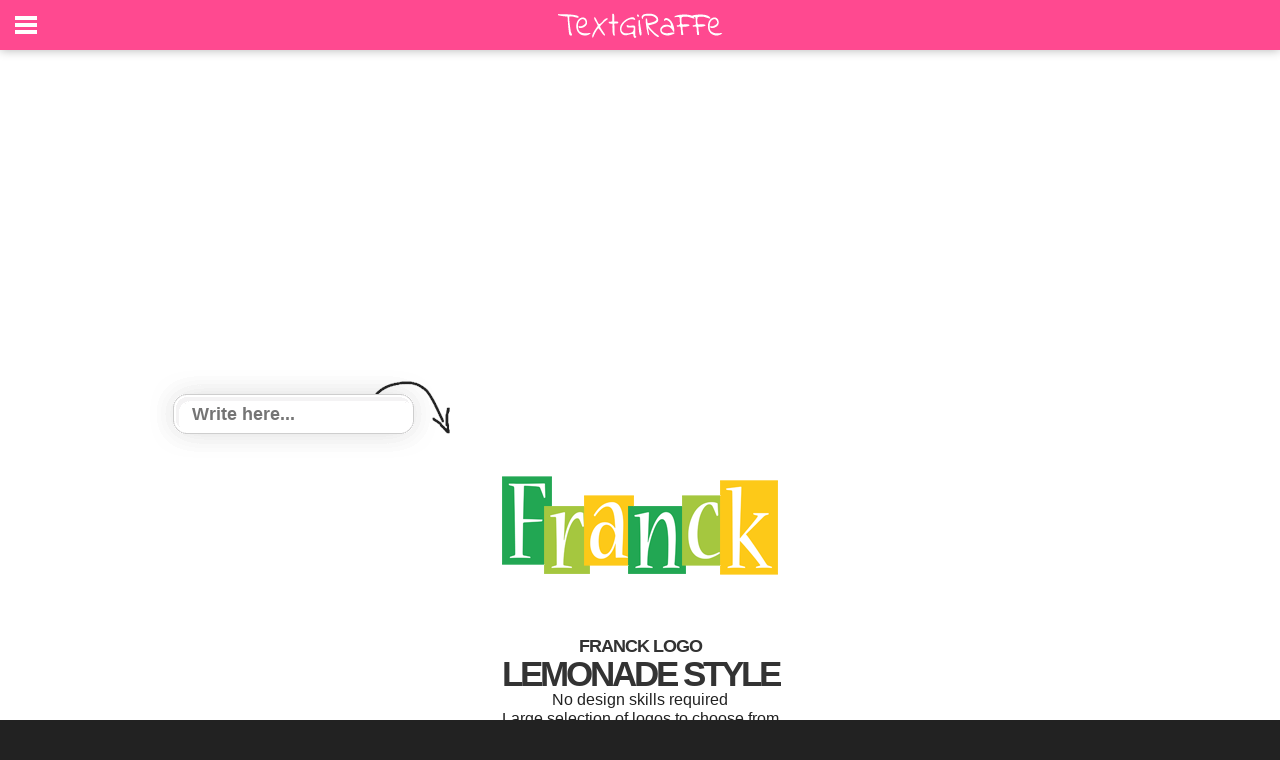

--- FILE ---
content_type: text/html; charset=utf-8
request_url: https://www.google.com/recaptcha/api2/aframe
body_size: 270
content:
<!DOCTYPE HTML><html><head><meta http-equiv="content-type" content="text/html; charset=UTF-8"></head><body><script nonce="QxkkWRLK5hH8VvzmJ7J0sQ">/** Anti-fraud and anti-abuse applications only. See google.com/recaptcha */ try{var clients={'sodar':'https://pagead2.googlesyndication.com/pagead/sodar?'};window.addEventListener("message",function(a){try{if(a.source===window.parent){var b=JSON.parse(a.data);var c=clients[b['id']];if(c){var d=document.createElement('img');d.src=c+b['params']+'&rc='+(localStorage.getItem("rc::a")?sessionStorage.getItem("rc::b"):"");window.document.body.appendChild(d);sessionStorage.setItem("rc::e",parseInt(sessionStorage.getItem("rc::e")||0)+1);localStorage.setItem("rc::h",'1769623861863');}}}catch(b){}});window.parent.postMessage("_grecaptcha_ready", "*");}catch(b){}</script></body></html>

--- FILE ---
content_type: image/svg+xml
request_url: https://www.textgiraffe.com/pictures/svg/textgiraffe2.svg
body_size: 8182
content:
<svg width="180" height="50" xmlns="http://www.w3.org/2000/svg" preserveAspectRatio="xMidYMid meet">

 <g id="imagebot_5">
  <g transform="translate(0, 0.4096) matrix(0.883569, 0, 0, 1, -3.47362, 0.0960495)" fill="#fff" id="imagebot_6">
   <path id="imagebot_7" d="M23.7969,16Q21.375,16 18.8438,15.6719Q16.3125,15.3438 13.9844,14.9688Q13.6875,15.0312 13.5156,14.8828Q13.3438,14.7344 13.2422,14.4922Q13.1406,14.25 13.125,13.9922Q13.1094,13.7344 13.1094,13.6094Q13.6094,13.6094 14.8594,13.625Q16.1094,13.6406 17.8516,13.6562Q19.5938,13.6719 21.6328,13.7578Q23.6719,13.8438 25.7188,13.9609Q27.7656,14.0781 29.6797,14.2656Q31.5938,14.4531 33.0781,14.7422Q34.5625,15.0312 35.4375,15.4141Q36.3125,15.7969 36.3125,16.2656Q36.3125,16.6094 36.2109,16.9688Q36.1094,17.3281 35.7031,17.3281Q34.4375,17.2188 33.2031,16.9141Q31.9688,16.6094 30.7422,16.3203Q29.5156,16.0312 28.2344,15.9141Q26.9531,15.7969 25.6094,16.2031Q25.6094,17.7656 25.7812,19.6484Q25.9531,21.5312 26.2266,23.4766Q26.5,25.4219 26.8281,27.375Q27.1562,29.3281 27.4531,31.0625Q27.5312,31.4844 27.75,31.9062Q27.9688,32.3281 28.1953,32.7266Q28.4219,33.125 28.6094,33.5312Q28.7969,33.9375 28.7969,34.3438Q28.7969,34.6562 28.625,34.7969Q28.4531,34.9375 28.2109,34.9844Q27.9688,35.0312 27.6953,35.0312Q27.4219,35.0312 27.25,35.0312Q26.5625,35.0312 26.1719,34.4844Q25.7812,33.9375 25.5781,33.2031Q25.375,32.4688 25.3047,31.6797Q25.2344,30.8906 25.1406,30.4219Q24.8594,28.5469 24.6719,26.7812Q24.4844,25.0156 24.3281,23.2578Q24.1719,21.5 24.0547,19.7031Q23.9375,17.9062 23.7969,16zM33.6562,25.8438Q33.6562,24.0938 34.1641,22.4531Q34.6719,20.8125 35.6953,19.5859Q36.7188,18.3594 38.1719,17.6406Q39.625,16.9219 41.5469,16.9219Q42.6719,17.0625 43.4922,17.5234Q44.3125,17.9844 44.8594,18.6797Q45.4062,19.375 45.6484,20.2969Q45.8906,21.2188 45.8594,22.25Q45.8594,23.4844 45.1406,24.4531Q44.4219,25.4219 43.3281,26.0938Q42.2344,26.7656 40.9688,27.125Q39.7031,27.4844 38.5781,27.4844Q38.1562,27.4844 37.75,27.4844Q37.3438,27.4844 37,27.3438Q36.6562,27.2031 36.4531,26.9297Q36.25,26.6562 36.25,26.1094Q36.25,25.9375 36.2969,25.8203Q36.3438,25.7031 36.5859,25.6484Q36.8281,25.5938 37.2891,25.6328Q37.75,25.6719 38.5781,25.8438Q39.0469,25.8438 39.9688,25.5156Q40.8906,25.1875 41.8359,24.6797Q42.7812,24.1719 43.4609,23.5156Q44.1406,22.8594 44.1406,22.1875Q44.1406,21.5312 43.9219,20.8672Q43.7031,20.2031 43.2578,19.6875Q42.8125,19.1719 42.2109,18.8672Q41.6094,18.5625 40.8594,18.5938Q39.6719,18.7031 38.6953,19.25Q37.7188,19.7969 37.0156,20.6641Q36.3125,21.5312 35.9531,22.6094Q35.5938,23.6875 35.5938,24.8125Q35.5938,25.6719 35.6328,26.5781Q35.6719,27.4844 35.8906,28.3516Q36.1094,29.2188 36.6094,29.9922Q37.1094,30.7656 38.0469,31.3594Q38.9844,31.9531 40.4219,32.3516Q41.8594,32.75 43.9688,32.8438L50.0625,32.4375Q49.5156,33.1875 48.6953,33.6641Q47.875,34.1406 46.9297,34.4531Q45.9844,34.7656 45.0469,34.8828Q44.1094,35 43.3281,35Q41.3438,35 39.6016,34.3672Q37.8594,33.7344 36.5234,32.5391Q35.1875,31.3438 34.4219,29.6484Q33.6562,27.9531 33.6562,25.8438zM51.6875,36.0625Q51.6875,34.7969 52.3516,33.3906Q53.0156,31.9844 53.9766,30.5703Q54.9375,29.1562 56.0078,27.8594Q57.0781,26.5625 57.9062,25.5312Q57.9062,24.9844 57.6172,24.3359Q57.3281,23.6875 56.8828,22.9688Q56.4375,22.25 55.9219,21.5312Q55.4062,20.8125 54.9609,20.0938Q54.5156,19.375 54.2109,18.7109Q53.9062,18.0469 53.9062,17.4375Q53.9062,17.0156 54.0391,16.8125Q54.1719,16.6094 54.625,16.6094Q54.7969,16.6094 55.1172,17.0391Q55.4375,17.4688 55.8359,18.0859Q56.2344,18.7031 56.6562,19.4141Q57.0781,20.125 57.4609,20.7969Q57.8438,21.4688 58.1328,21.9609Q58.4219,22.4531 58.5938,22.625Q58.9375,23.2344 59.2891,23.5078Q59.6406,23.7812 60.3125,23.4609Q60.9844,23.1406 62.1641,22.1172Q63.3438,21.0938 65.3594,19.1094Q65.5938,18.9062 66.2109,18.5312Q66.8281,18.1562 67.4922,17.9297Q68.1562,17.7031 68.7188,17.7734Q69.2812,17.8438 69.4219,18.5312Q68.3594,19.1719 67.1328,20.0469Q65.9062,20.9219 64.7266,21.8906Q63.5469,22.8594 62.4531,23.8906Q61.3594,24.9219 60.5781,25.9062Q60.875,26.7656 61.6094,27.8438Q62.3438,28.9219 63.1797,30.0156Q64.0156,31.1094 64.8047,32.1172Q65.5938,33.125 65.9844,33.8438Q66.375,34.5625 66.2422,34.8828Q66.1094,35.2031 65.0781,34.9375Q64.1875,34.25 63.4062,33.3281Q62.625,32.4062 61.9062,31.4297Q61.1875,30.4531 60.4375,29.5312Q59.6875,28.6094 58.8906,27.8594L58.7188,27.8594Q58.5156,27.8594 58.1797,28.1797Q57.8438,28.5 57.4453,28.9844Q57.0469,29.4688 56.6016,30.0625Q56.1562,30.6562 55.7656,31.2578Q55.375,31.8594 55.0859,32.3516Q54.7969,32.8438 54.625,33.125Q54.4219,33.3281 54.1484,33.9609Q53.875,34.5938 53.5625,35.2734Q53.25,35.9531 52.9141,36.5Q52.5781,37.0469 52.3281,37.125Q51.9219,37.125 51.8047,36.8281Q51.6875,36.5312 51.6875,36.0625zM74.6562,23.2812Q74.375,23.2812 73.6953,23.2578Q73.0156,23.2344 72.2734,23.1172Q71.5312,23 70.9375,22.7266Q70.3438,22.4531 70.3438,21.9375Q70.3438,21.8125 70.3906,21.5547Q70.4375,21.2969 70.7188,21.2969L74.2344,21.0156Q74.4062,19.75 74.4609,18.9531Q74.5156,18.1562 74.4766,17.4375Q74.4375,16.7188 74.3906,15.9453Q74.3438,15.1719 74.3125,13.9375Q74.3125,13.7344 74.4141,13.5859Q74.5156,13.4375 74.6641,13.3672Q74.8125,13.2969 74.9844,13.2656Q75.1562,13.2344 75.2969,13.2344Q75.5,13.2344 75.7266,13.3672Q75.9531,13.5 76.125,13.7031Q76.2969,13.9062 76.3984,14.1328Q76.5,14.3594 76.5,14.5625L76.7656,20.9531L79.6719,21.0938Q80.2812,21.0156 80.7812,21.3281Q81.2812,21.6406 81.3125,22.3906Q80.9062,22.8281 80.3203,22.9141Q79.7344,23 79.0859,22.9844Q78.4375,22.9688 77.8281,22.9844Q77.2188,23 76.7656,23.3125Q76.7656,23.5156 76.7812,24.4375Q76.7969,25.3594 76.8516,26.625Q76.9062,27.8906 76.9531,29.3281Q77,30.7656 77.0391,31.9766Q77.0781,33.1875 77.0938,34.0391Q77.1094,34.8906 77.1094,35Q76.3281,35.4844 75.8438,34.9141Q75.3594,34.3438 75.0547,33.2344Q74.75,32.125 74.6484,30.6406Q74.5469,29.1562 74.5312,27.7031Q74.5156,26.25 74.5469,25.0391Q74.5781,23.8281 74.6562,23.2812zM98.2344,33.4688Q98.1406,33.4688 97.8281,33.4453Q97.5156,33.4219 97.4219,33.4219Q96.4531,33.4219 95.4609,33.6484Q94.4688,33.875 93.4844,34.1094Q92.5,34.3438 91.4688,34.5703Q90.4375,34.7969 89.4219,34.7969Q87.9844,34.7969 86.8203,34.2969Q85.6562,33.7969 84.8359,32.9141Q84.0156,32.0312 83.5703,30.8359Q83.125,29.6406 83.125,28.2031Q83.125,26.6562 83.7734,25.2578Q84.4219,23.8594 85.5156,22.6094Q86.6094,21.3594 88.0156,20.3203Q89.4219,19.2812 90.9609,18.5078Q92.5,17.7344 94.0547,17.2734Q95.6094,16.8125 96.9375,16.7188Q97.625,16.6406 98.2344,16.8125Q98.8438,16.9844 99.3125,17.3281Q99.7812,17.6719 100.055,18.2031Q100.328,18.7344 100.328,19.4062Q99.8438,19.4062 99.3984,19.2891Q98.9531,19.1719 98.5078,19.0156Q98.0625,18.8594 97.5859,18.7578Q97.1094,18.6562 96.5938,18.6562Q95.3594,18.6562 94.0156,19.0156Q92.6719,19.375 91.3516,20.0625Q90.0312,20.75 88.8516,21.7031Q87.6719,22.6562 86.7656,23.7891Q85.8594,24.9219 85.3281,26.2031Q84.7969,27.4844 84.7969,28.8438Q84.7969,29.8438 85.2578,30.5781Q85.7188,31.3125 86.4375,31.8047Q87.1562,32.2969 88.0312,32.5547Q88.9062,32.8125 89.7188,32.8125Q91.2344,32.8125 92.8203,32.7266Q94.4062,32.6406 95.7031,32.2109Q97,31.7812 97.8203,30.8594Q98.6406,29.9375 98.6406,28.2656Q98.6406,28.0625 98.5781,27.6172Q98.5156,27.1719 98.2344,26.9062L92.0156,26.9062Q91.7812,26.9062 91.5234,26.7656Q91.2656,26.625 91.0781,26.4062Q90.8906,26.1875 90.7656,25.9297Q90.6406,25.6719 90.6406,25.4219Q90.6406,25.1562 90.7266,24.8672Q90.8125,24.5781 91.1562,24.5781Q91.5,24.5781 91.8438,24.6953Q92.1875,24.8125 92.5312,24.9297Q92.875,25.0469 93.2109,25.1719Q93.5469,25.2969 93.9219,25.2969Q95.125,25.2969 96.2891,25.1094Q97.4531,24.9219 98.6406,24.9219Q98.9531,24.9219 99.2578,25.0547Q99.5625,25.1875 99.8047,25.4141Q100.047,25.6406 100.219,25.9453Q100.391,26.25 100.391,26.5625L100.391,35.0625Q100.453,35.1406 100.625,35.2734Q100.797,35.4062 100.969,35.5625Q101.141,35.7188 101.312,35.875Q101.484,36.0312 101.516,36.0938Q101.625,36.2969 101.5,36.5391Q101.375,36.7812 101.172,36.9688Q100.969,37.1562 100.711,37.2891Q100.453,37.4219 100.25,37.4219Q99.5312,37.4219 99.1406,36.9609Q98.75,36.5 98.5469,35.8906Q98.3438,35.2812 98.2891,34.6094Q98.2344,33.9375 98.2344,33.4688zM104.156,23.1719Q104.156,23.0312 104.156,22.6562Q104.156,22.2812 104.172,21.875Q104.188,21.4688 104.188,21.0938Q104.188,20.7188 104.188,20.5781Q104.016,19.5156 104.797,19.5156Q105.172,19.5156 105.398,19.6875Q105.625,19.8594 105.828,20.2031Q105.719,22.0156 105.977,23.6719Q106.234,25.3281 106.562,26.9375Q106.891,28.5469 107.18,30.1875Q107.469,31.8281 107.469,33.5938Q107.469,34.0469 107.18,34.5391Q106.891,35.0312 106.312,35.0312Q105.859,35.0312 105.539,34.2656Q105.219,33.5 104.977,32.3203Q104.734,31.1406 104.562,29.7031Q104.391,28.2656 104.305,26.9531Q104.219,25.6406 104.188,24.6094Q104.156,23.5781 104.156,23.1719zM102.406,14.5938Q102.406,14.1875 102.633,14.0625Q102.859,13.9375 103.266,13.9375Q103.469,13.9062 103.883,14.2344Q104.297,14.5625 104.547,14.9688Q104.797,15.375 104.836,15.7344Q104.875,16.0938 104.328,16.2031L104.156,16.2031Q103.641,16.2031 103.297,16.1484Q102.953,16.0938 102.766,15.9219Q102.578,15.75 102.492,15.4453Q102.406,15.1406 102.406,14.5938zM114.766,27.4062Q115,28.9531 115.312,30.2344Q115.625,31.5156 115.812,32.4688Q116,33.4219 115.914,34.0078Q115.828,34.5938 115.219,34.7656Q115.141,34.9688 114.953,34.5078Q114.766,34.0469 114.492,33.1406Q114.219,32.2344 113.914,30.9688Q113.609,29.7031 113.32,28.2812Q113.031,26.8594 112.789,25.375Q112.547,23.8906 112.391,22.5078Q112.234,21.125 112.234,19.9922Q112.234,18.8594 112.438,18.1562Q112.859,17.8438 113.18,17.9766Q113.5,18.1094 113.688,18.4531Q113.875,18.7969 113.93,19.2422Q113.984,19.6875 113.875,20.0625Q113.906,20.2031 113.992,20.5781Q114.078,20.9531 114.188,21.3828Q114.297,21.8125 114.398,22.1875Q114.5,22.5625 114.562,22.6875Q115.047,22.6562 115.984,22.5234Q116.922,22.3906 118.016,22.1641Q119.109,21.9375 120.234,21.6328Q121.359,21.3281 122.305,20.9141Q123.25,20.5 123.844,19.9531Q124.438,19.4062 124.438,18.7656Q124.438,18.7031 124.438,18.5625L124.406,18.4531Q123.422,17.3281 122.445,16.6641Q121.469,16 120.359,15.6719Q119.25,15.3438 118.016,15.2422Q116.781,15.1406 115.391,15.1406Q114.359,15.1406 113.234,15.1562Q112.109,15.1719 111.164,15.4453Q110.219,15.7188 109.602,16.4375Q108.984,17.1562 108.984,18.5625Q108.688,18.5625 108.445,18.3594Q108.203,18.1562 108.016,17.8438Q107.828,17.5312 107.727,17.2109Q107.625,16.8906 107.625,16.6406Q107.625,16.1719 107.844,15.7422Q108.062,15.3125 108.406,14.9688Q108.75,14.625 109.164,14.3359Q109.578,14.0469 109.984,13.8438Q111.047,13.6406 111.898,13.5Q112.75,13.3594 113.5,13.2969Q114.25,13.2344 115.023,13.1953Q115.797,13.1562 116.75,13.1562Q117.672,13.1562 118.75,13.3125Q119.828,13.4688 120.906,13.7734Q121.984,14.0781 122.977,14.5781Q123.969,15.0781 124.734,15.7734Q125.5,16.4688 125.945,17.375Q126.391,18.2812 126.391,19.4062Q126.391,20.4062 125.773,21.1562Q125.156,21.9062 124.133,22.4531Q123.109,23 121.859,23.375Q120.609,23.75 119.367,24.0391Q118.125,24.3281 117.031,24.5547Q115.938,24.7812 115.219,25.0156Q116.953,27.375 118.633,29.0156Q120.312,30.6562 121.781,31.7891Q123.25,32.9219 124.445,33.6328Q125.641,34.3438 126.375,34.8125Q127.109,35.2812 127.312,35.5703Q127.516,35.8594 127.031,36.2031Q126.656,36.6406 125.805,36.3984Q124.953,36.1562 123.844,35.4609Q122.734,34.7656 121.469,33.7344Q120.203,32.7031 118.969,31.5781Q117.734,30.4531 116.625,29.3438Q115.516,28.2344 114.766,27.4062zM128.65601,29.2188Q128.65601,28.6406 128.97701,27.8906Q129.297,27.1406 129.94501,26.4375Q130.59399,25.7344 131.57001,25.1562Q132.547,24.5781 133.914,24.3359Q135.28101,24.0938 137.008,24.2969Q138.73399,24.5 140.85899,25.3281L140.85899,25.0156Q140.812,24.7188 140.812,24.6719Q140.812,23.7812 140.30499,22.8594Q139.797,21.9375 138.992,21.2031Q138.188,20.4688 137.26601,20.0078Q136.34399,19.5469 135.48399,19.5469Q135.10899,19.5469 134.85201,19.6719Q134.59399,19.7969 134.375,19.9297Q134.15601,20.0625 133.92999,20.1797Q133.703,20.2969 133.40601,20.2969Q133.35899,20.2969 133.328,20.2656Q133.297,20.2344 133.26601,20.2031Q133.15601,20.1719 133.05499,20.0469Q132.953,19.9219 132.953,19.8906Q132.953,19.2812 133.17999,18.8359Q133.40601,18.3906 133.797,18.1172Q134.188,17.8438 134.67999,17.6875Q135.172,17.5312 135.71899,17.5312Q137.125,17.7031 138.35899,18.3906Q139.59399,19.0781 140.633,20.1484Q141.672,21.2188 142.461,22.5859Q143.25,23.9531 143.77299,25.4453Q144.297,26.9375 144.492,28.4531Q144.688,29.9688 144.51601,31.375Q144.46899,31.375 144.30499,31.3594Q144.14101,31.3438 143.92999,31.3281Q143.71899,31.3125 143.59399,31.2812L143.422,31.2812Q142.703,29.6406 141.812,28.6484Q140.922,27.6562 140.047,27.1094Q139.172,26.5625 138.422,26.3203Q137.672,26.0781 137.188,25.9688Q136.688,25.9688 135.98399,26.0547Q135.28101,26.1406 134.53101,26.2969Q133.78101,26.4531 133.008,26.7422Q132.23399,27.0312 131.64101,27.4453Q131.047,27.8594 130.672,28.4375Q130.297,29.0156 130.297,29.7344Q130.297,30.5625 130.961,31.125Q131.625,31.6875 132.547,32.0469Q133.46899,32.4062 134.42999,32.5547Q135.39101,32.7031 135.96899,32.7031Q136.922,32.7031 137.84399,32.6016Q138.76601,32.5 139.65601,32.3516Q140.547,32.2031 141.453,32.0938Q142.35899,31.9844 143.25,31.9844Q143.312,31.9844 143.48399,31.9844Q143.65601,31.9844 143.84399,32.0078Q144.03101,32.0312 144.188,32.0312Q144.34399,32.0312 144.40601,32.0312Q144.688,32.125 144.71899,32.3281Q144.75,32.5312 144.75,32.75Q144.75,32.9531 144.32001,33.1875Q143.89101,33.4219 143.211,33.6797Q142.53101,33.9375 141.69501,34.1797Q140.85899,34.4219 140.086,34.5938Q139.312,34.7656 138.64799,34.8828Q137.98399,35 137.672,35Q136.23399,35 134.64799,34.7578Q133.062,34.5156 131.72701,33.8828Q130.39101,33.25 129.52299,32.125Q128.65601,31 128.65601,29.2188zM152.59399,34.3438Q152.39101,33.4219 152.289,32.8125Q152.188,32.2031 152.15601,31.7031Q152.125,31.2031 152.125,30.7969Q152.125,30.3906 152.10201,29.9062Q152.078,29.4219 152.01601,28.7891Q151.953,28.1562 151.78101,27.2344Q151.672,26.5625 151.312,26.3047Q150.953,26.0469 150.461,26.0312Q149.96899,26.0156 149.438,26.1016Q148.90601,26.1875 148.44501,26.1875Q147.98399,26.1875 147.69501,25.9609Q147.40601,25.7344 147.40601,25.125Q147.40601,25.0156 147.539,24.8984Q147.672,24.7812 147.78101,24.7812Q148.39101,24.7188 148.97701,24.6953Q149.562,24.6719 150.02299,24.5Q150.48399,24.3281 150.77299,23.9062Q151.062,23.4844 151.062,22.6562Q150.78101,20.9844 150.82001,19.7578Q150.85899,18.5312 150.73399,17.7422Q150.60899,16.9531 150.133,16.6641Q149.65601,16.375 148.39101,16.5469Q148.297,16.5469 147.953,16.5469Q147.60899,16.5469 147.23399,16.5625Q146.85899,16.5781 146.547,16.5781Q146.23399,16.5781 146.10899,16.5781Q146.03101,16.6094 145.77299,16.7266Q145.51601,16.8438 145.422,16.8906Q145.39101,16.9219 145.34399,16.9219Q145.312,16.9219 145.25,16.9219Q145.21899,16.9219 145.172,16.9219Q145.14101,16.9219 145.10899,16.8906Q145.078,16.8125 144.961,16.5781Q144.84399,16.3438 144.797,16.2344L144.797,16.0938Q145.25,15.625 146.461,15.2266Q147.672,14.8281 149.312,14.5547Q150.953,14.2812 152.90601,14.1484Q154.85899,14.0156 156.82001,14.0312Q158.78101,14.0469 160.664,14.3047Q162.547,14.5625 164.01601,15.0234Q165.48399,15.4844 166.422,16.2344Q167.35899,16.9844 167.5,18.0469Q166.438,18.0469 165.383,17.7734Q164.328,17.5 163.26601,17.1562Q162.203,16.8125 161.125,16.5547Q160.047,16.2969 158.89101,16.2969Q158.64101,16.2969 158.078,16.2656Q157.51601,16.2344 156.85201,16.2188Q156.188,16.2031 155.46899,16.25Q154.75,16.2969 154.133,16.4531Q153.51601,16.6094 153.14101,16.8984Q152.76601,17.1875 152.76601,17.6719Q152.76601,18.1875 152.69501,19.0938Q152.625,20 152.664,20.9219Q152.703,21.8438 152.90601,22.6641Q153.10899,23.4844 153.625,23.8594Q153.71899,23.8594 153.89101,23.8594Q154.062,23.8594 154.27299,23.875Q154.48399,23.8906 154.672,23.8906Q154.85899,23.8906 154.953,23.8906Q157.51601,23.6875 159.10899,23.7891Q160.703,23.8906 161.367,24.1797Q162.03101,24.4688 161.85899,24.8672Q161.688,25.2656 160.711,25.6016Q159.73399,25.9375 157.992,26.1641Q156.25,26.3906 153.828,26.3594Q153.85899,27.8906 153.94501,28.7422Q154.03101,29.5938 154.117,30.0938Q154.203,30.5938 154.27299,30.8828Q154.34399,31.1719 154.44501,31.5625Q154.547,31.9531 154.59399,32.6406Q154.64101,33.3281 154.75,34.5938Q154.23399,34.5156 153.828,34.5Q153.422,34.4844 153.14799,34.4844Q152.875,34.4844 152.71899,34.4688Q152.562,34.4531 152.59399,34.3438zM170.59399,34.3438Q170.39101,33.4219 170.289,32.8125Q170.188,32.2031 170.15601,31.7031Q170.125,31.2031 170.125,30.7969Q170.125,30.3906 170.10201,29.9062Q170.078,29.4219 170.01601,28.7891Q169.953,28.1562 169.78101,27.2344Q169.672,26.5625 169.312,26.3047Q168.953,26.0469 168.461,26.0312Q167.96899,26.0156 167.438,26.1016Q166.90601,26.1875 166.44501,26.1875Q165.98399,26.1875 165.69501,25.9609Q165.40601,25.7344 165.40601,25.125Q165.40601,25.0156 165.539,24.8984Q165.672,24.7812 165.78101,24.7812Q166.39101,24.7188 166.97701,24.6953Q167.562,24.6719 168.02299,24.5Q168.48399,24.3281 168.77299,23.9062Q169.062,23.4844 169.062,22.6562Q168.78101,20.9844 168.82001,19.7578Q168.85899,18.5312 168.73399,17.7422Q168.60899,16.9531 168.133,16.6641Q167.65601,16.375 166.39101,16.5469Q166.297,16.5469 165.953,16.5469Q165.60899,16.5469 165.23399,16.5625Q164.85899,16.5781 164.547,16.5781Q164.23399,16.5781 164.10899,16.5781Q164.03101,16.6094 163.77299,16.7266Q163.51601,16.8438 163.422,16.8906Q163.39101,16.9219 163.34399,16.9219Q163.312,16.9219 163.25,16.9219Q163.21899,16.9219 163.172,16.9219Q163.14101,16.9219 163.10899,16.8906Q163.078,16.8125 162.961,16.5781Q162.84399,16.3438 162.797,16.2344L162.797,16.0938Q163.25,15.625 164.461,15.2266Q165.672,14.8281 167.312,14.5547Q168.953,14.2812 170.90601,14.1484Q172.85899,14.0156 174.82001,14.0312Q176.78101,14.0469 178.664,14.3047Q180.547,14.5625 182.01601,15.0234Q183.48399,15.4844 184.422,16.2344Q185.35899,16.9844 185.5,18.0469Q184.438,18.0469 183.383,17.7734Q182.328,17.5 181.26601,17.1562Q180.203,16.8125 179.125,16.5547Q178.047,16.2969 176.89101,16.2969Q176.64101,16.2969 176.078,16.2656Q175.51601,16.2344 174.85201,16.2188Q174.188,16.2031 173.46899,16.25Q172.75,16.2969 172.133,16.4531Q171.51601,16.6094 171.14101,16.8984Q170.76601,17.1875 170.76601,17.6719Q170.76601,18.1875 170.69501,19.0938Q170.625,20 170.664,20.9219Q170.703,21.8438 170.90601,22.6641Q171.10899,23.4844 171.625,23.8594Q171.71899,23.8594 171.89101,23.8594Q172.062,23.8594 172.27299,23.875Q172.48399,23.8906 172.672,23.8906Q172.85899,23.8906 172.953,23.8906Q175.51601,23.6875 177.10899,23.7891Q178.703,23.8906 179.367,24.1797Q180.03101,24.4688 179.85899,24.8672Q179.688,25.2656 178.711,25.6016Q177.73399,25.9375 175.992,26.1641Q174.25,26.3906 171.828,26.3594Q171.85899,27.8906 171.94501,28.7422Q172.03101,29.5938 172.117,30.0938Q172.203,30.5938 172.27299,30.8828Q172.34399,31.1719 172.44501,31.5625Q172.547,31.9531 172.59399,32.6406Q172.64101,33.3281 172.75,34.5938Q172.23399,34.5156 171.828,34.5Q171.422,34.4844 171.14799,34.4844Q170.875,34.4844 170.71899,34.4688Q170.562,34.4531 170.59399,34.3438zM182.65601,25.8438Q182.65601,24.0938 183.164,22.4531Q183.672,20.8125 184.69501,19.5859Q185.71899,18.3594 187.172,17.6406Q188.625,16.9219 190.547,16.9219Q191.672,17.0625 192.492,17.5234Q193.312,17.9844 193.85899,18.6797Q194.40601,19.375 194.64799,20.2969Q194.89101,21.2188 194.85899,22.25Q194.85899,23.4844 194.14101,24.4531Q193.422,25.4219 192.328,26.0938Q191.23399,26.7656 189.96899,27.125Q188.703,27.4844 187.578,27.4844Q187.15601,27.4844 186.75,27.4844Q186.34399,27.4844 186,27.3438Q185.65601,27.2031 185.453,26.9297Q185.25,26.6562 185.25,26.1094Q185.25,25.9375 185.297,25.8203Q185.34399,25.7031 185.586,25.6484Q185.828,25.5938 186.289,25.6328Q186.75,25.6719 187.578,25.8438Q188.047,25.8438 188.96899,25.5156Q189.89101,25.1875 190.836,24.6797Q191.78101,24.1719 192.461,23.5156Q193.14101,22.8594 193.14101,22.1875Q193.14101,21.5312 192.922,20.8672Q192.703,20.2031 192.258,19.6875Q191.812,19.1719 191.211,18.8672Q190.60899,18.5625 189.85899,18.5938Q188.672,18.7031 187.69501,19.25Q186.71899,19.7969 186.01601,20.6641Q185.312,21.5312 184.953,22.6094Q184.59399,23.6875 184.59399,24.8125Q184.59399,25.6719 184.633,26.5781Q184.672,27.4844 184.89101,28.3516Q185.10899,29.2188 185.60899,29.9922Q186.10899,30.7656 187.047,31.3594Q187.98399,31.9531 189.422,32.3516Q190.85899,32.75 192.96899,32.8438L199.062,32.4375Q198.51601,33.1875 197.69501,33.6641Q196.875,34.1406 195.92999,34.4531Q194.98399,34.7656 194.047,34.8828Q193.10899,35 192.328,35Q190.34399,35 188.60201,34.3672Q186.85899,33.7344 185.52299,32.5391Q184.188,31.3438 183.422,29.6484Q182.65601,27.9531 182.65601,25.8438z" fill-rule="nonzero"/>
  </g>
  <title/>
 </g>
</svg>
